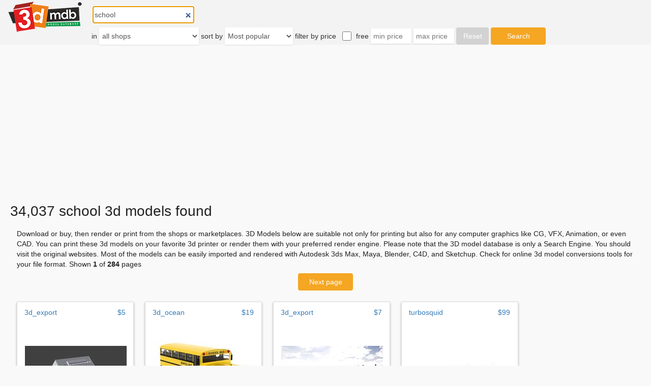

--- FILE ---
content_type: text/html; charset=utf-8
request_url: https://3dmdb.com/en/3d-models/school/
body_size: 10383
content:
<!DOCTYPE html>

<html lang="en">
<head>
  <link rel="dns-prefetch" href="//fonts.googleapis.com">
  <link rel="dns-prefetch" href="//fonts.gstatic.com">
  <link rel="dns-prefetch" href="//mc.yandex.ru">
  <link rel="dns-prefetch" href="//www.google-analytics.com">
  <link rel="dns-prefetch" href="//www.clarity.ms">
  <link rel="dns-prefetch" href="//pagead2.googlesyndication.com">
  <link rel="dns-prefetch" href="//partner.googleadservices.com">
  <link rel="dns-prefetch" href="//googleads.g.doubleclick.net">
  <link rel="dns-prefetch" href="//adservice.google.com">
  <link rel="dns-prefetch" href="//www.googletagservices.com">
  <link rel="dns-prefetch" href="//tpc.googlesyndication.com">
  <link rel="preconnect" href="//fonts.googleapis.com" crossorigin>
  <link rel="preconnect" href="//fonts.gstatic.com" crossorigin>
  <link rel="preconnect" href="//mc.yandex.ru" crossorigin>
  <link rel="preconnect" href="//www.google-analytics.com" crossorigin>
  <link rel="preconnect" href="//www.clarity.ms" crossorigin>
  <link rel="preconnect" href="//pagead2.googlesyndication.com" crossorigin>
  <link rel="preconnect" href="//partner.googleadservices.com" crossorigin>
  <link rel="preconnect" href="//googleads.g.doubleclick.net" crossorigin>
  <link rel="preconnect" href="//adservice.google.com" crossorigin>
  <link rel="preconnect" href="//www.googletagservices.com" crossorigin>
  <link rel="preconnect" href="//tpc.googlesyndication.com" crossorigin>
  <script>
    (function(i,s,o,g,r,a,m){i['GoogleAnalyticsObject']=r;i[r]=i[r]||function(){
    (i[r].q=i[r].q||[]).push(arguments)},i[r].l=1*new Date();a=s.createElement(o),
    m=s.getElementsByTagName(o)[0];a.async=1;a.src=g;m.parentNode.insertBefore(a,m)
    })(window,document,'script','https://www.google-analytics.com/analytics.js','ga');
    ga('create', 'UA-28265911-3', 'auto');
    ga('send', 'pageview');
  </script>
  <script>
      (function(c,l,a,r,i,t,y){
          c[a]=c[a]||function(){(c[a].q=c[a].q||[]).push(arguments)};
          t=l.createElement(r);t.async=1;t.src="https://www.clarity.ms/tag/"+i;
          y=l.getElementsByTagName(r)[0];y.parentNode.insertBefore(t,y);
      })(window, document, "clarity", "script", "4yv0plqb6u");
  </script>
  <script type="text/javascript" >
      (function (d, w, c) {
          (w[c] = w[c] || []).push(function() {
              try {
                  w.yaCounter71175970 = new Ya.Metrika({
                      id:71175970,
                      clickmap:false,
                      trackLinks:true,
                      accurateTrackBounce:true
                  });
              } catch(e) { }
          });

          var n = d.getElementsByTagName("script")[0],
              s = d.createElement("script"),
              f = function () { n.parentNode.insertBefore(s, n); };
          s.type = "text/javascript";
          s.async = true;
          s.src = "https://mc.yandex.ru/metrika/watch.js";

          if (w.opera == "[object Opera]") {
              d.addEventListener("DOMContentLoaded", f, false);
          } else { f(); }
      })(document, window, "yandex_metrika_callbacks");
  </script>
  <noscript><div><img src="https://mc.yandex.ru/watch/71175970" style="position:absolute; left:-9999px;" alt="" /></div></noscript>
  <title>School 3d models</title>
  <meta charset="utf-8">
  <meta http-equiv="X-UA-Compatible" content="IE=edge">
  

  <meta name="description"
        content="34037 School 3d models are waiting for you.">


  <meta name="viewport" content="width=device-width, initial-scale=1">
  <meta name="referrer" content="unsafe-url">
  <link rel="canonical" href="https://3dmdb.com/en/3d-models/school/"/>
  <link rel="icon" type="image/png" href="/static/img/favicon.png"/>
  <style type="text/css">*{-webkit-box-sizing:border-box;-moz-box-sizing:border-box;box-sizing:border-box}.h1,.h2,.h3,h1,h2,h3{font-family:inherit;font-weight:500;line-height:1.1;color:inherit}a{color:#337ab7;text-decoration:none}a:hover{text-decoration:none}p{margin:0 0 10px}img{vertical-align:middle;border:0}button,html input[type=button],input[type=reset],input[type=submit]{-webkit-appearance:button;cursor:pointer}button,input,select,textarea{font-family:inherit;font-size:inherit;line-height:inherit}html{height:100%}body{min-height:100%;font-family:sans-serif;font-size:14px;display:flex;flex-direction:column;justify-content:space-between;align-items:center;line-height:1.42857143;color:#333;margin:0;background-color:#f9f9f9}.spacer{flex-grow:1}.footer{width:100%;background-color:#f9f9f9;margin-top:17px}.footer .footer-content{height:75px;display:flex;justify-content:space-between;align-items:center;font-size:14px}.footer .footer-content div{margin-left:25px;margin-right:25px}.footer .footer-content .footer-links{display:flex;align-items:center}@media screen and (max-width:390px){.footer .footer-content div{margin-left:5px;margin-right:5px}}@media screen and (max-width:740px){.desktop_only{display:none}}@media screen and (min-width:740px){.mobile_only{display:none}}.crop_mobile img{width:100%}.header{width:100%;background-color:#f3f3f3}.header img{width:160px;height:65px;margin-left:8px}.header a{float:left;width:160px;margin-right:20px}#input_autocomplete{display:inline-block}.input_group{margin-top:10px;display:inline-block}#id_reset_filters{width:64px;height:34px;border-radius:4px;background-color:#d2d2d2;color:#ffffff;border:0}#id_max_price,#id_min_price{padding:5px;width:80px;border-radius:0;border:0;background-color:#ffffff;box-shadow:0 1px 2px 0 rgba(0,0,0,0.12)}#id_max_price:disabled,#id_min_price:disabled{display:none}#id_free{vertical-align:middle;width:18px;height:18px;margin-top:0;margin-left:8px;margin-right:5px}#id_submit_search_form{width:108px;height:34px;background-color:#f5a623;color:#ffffff;border:0;border-radius:4px}#id_sort_order,#id_shops_name{border-radius:0;border:0;background-color:#ffffff;box-shadow:0 1px 2px 0 rgba(0,0,0,0.12)}.form-control{height:34px;padding:2px 2px;font-size:14px;line-height:1.42857143;color:#555;background-image:none;transition:border-color ease-in-out .15s,box-shadow ease-in-out .15s}#filter_string{width:200px;display:inline-block;-webkit-appearance:none;border-radius:0}#first_line,#second_line{display:inline-block}#second_line select,#second_line input,#second_line label{font-size:14px}ul.autocomplete{position:absolute;background:white;border:1px solid;padding:5px;list-style-type:none;font-size:15px;z-index:10000}ul.autocomplete li{padding:2px;z-index:10000}ul.autocomplete li.selected{background:#2aabd2}[v-cloak]{display:none}input.error{border:1px solid red!important}.content{color:#212121;width:100%}#result #info h1{margin-left:20px;margin-top:13px}#result .body{margin-left:33px;margin-right:20px}.paginator{margin-top:8px;display:flex;justify-content:center}.paginator div{display:flex}#bottom_paginator{margin-top:1px;margin-bottom:21px}.paginator div div{width:108px;height:34px;font-size:14px;border-radius:4px;margin-left:11px;margin-right:11px;justify-content:center;align-items:center;background-color:#f5a623}.paginator div div a{display:flex;justify-content:center;align-items:center;width:100%;height:100%}.paginator div div a,.paginator div div a:visited{color:#ffffff}#models-list{width:100%;margin-top:22px;padding-left:22px;display:flex;flex-wrap:wrap;list-style-type:none}#models-list .model{display:flex;flex-direction:column;justify-content:flex-start;width:230px;height:358px;margin-left:11px;margin-right:11px;margin-bottom:21px}#models-list .search-banner{background-color:#ffefb1;box-shadow:0 2px 4px 0 rgba(0,0,0,0.35);align-items:center}#models-list .search-banner a img{max-width:200px;max-height:278px;margin-top:17px}#models-list .search-banner .adv-text{margin-top:11px;color:#585858}.desktop-inline{display:inline}.mobile-inline{display:none}@media screen and (max-width:740px){.desktop-inline{display:none}.mobile-inline{display:inline}#info h1{margin-left:10px;margin-right:10px}}#paypal{margin-left:11px;margin-right:10px;opacity:20%}#paypal input[type=image]{width:100%}ins.adsbygoogle{min-width:484px;max-height:358px;margin-left:11px;margin-right:11px}@media screen and (max-width:390px){ins.adsbygoogle{min-width:300px;max-width:390px}}.model{border-radius:1px;background-color:#ffffff;box-shadow:0 2px 4px 0 rgba(0,0,0,0.27);border:solid 1px #ddd}.model h3{font-size:14px;line-height:1.5;margin:0;color:#4c9dee}.model a{color:black}.model .hl{display:flex;justify-content:space-between;margin:10px 15px 12px 14px;font-size:14px}.model .ib{display:flex;align-items:center;width:200px;height:200px;min-height:200px;margin-left:15px;margin-right:15px}.model .ib img{max-width:200px;max-height:200px}.model .tb{display:flex;flex-direction:column;margin-left:15px;margin-right:15px;margin-top:9px;line-height:1.5;overflow:hidden}.model .tb .ultra_long{font-size:12px}.model .tb .m{font-size:10px;color:#444;line-height:1.3;margin-top:5px}</style>
  
    
      <script src="/static/js/lazysizes.min.js" async=""></script>
  
    
    <script async src="https://pagead2.googlesyndication.com/pagead/js/adsbygoogle.js"></script>



</head>
<body>


     
    


  <div class="header">
    <a href="/"><img src="/static/img/3dmdb_logo.png" alt="3dmdb logo"></a>
    
<form id="filter_form" autocomplete="off" @change="onSubmit" @submit="onSubmit">
  <div id="first_line">
    <div class="input_group">
      <autocomplete-input
          id="filter_string" name="q" type="search"
          class="form-control"
          placeholder="Enter search string"
          autofocus
          v-model="searchString"
          v-init:search-string="'school'">
      </autocomplete-input>
    </div>
  </div>
  <div id="second_line">
    <div class="input_group">
      <label>in</label>
      <select id="id_shops_name" class="form-control" name="slug" v-model.lazy="site">
    <option value="">all shops</option>
    
        <option value="3dbaza"
                >
            3dbaza
        </option>
    
        <option value="3dcadbrowser"
                >
            3dCadBrowser
        </option>
    
        <option value="3ddd"
                >
            3ddd
        </option>
    
        <option value="3d_export"
                >
            3dExport
        </option>
    
        <option value="3dfindit"
                >
            3Dfind.it
        </option>
    
        <option value="3dlancer"
                >
            3dlancer
        </option>
    
        <option value="3d_ocean"
                >
            3dOcean
        </option>
    
        <option value="3d_sky"
                >
            3dsky
        </option>
    
        <option value="3dwarehouse"
                >
            3DWarehouse
        </option>
    
        <option value="animium"
                >
            Animium
        </option>
    
        <option value="archibase_planet"
                >
            Archibase Planet
        </option>
    
        <option value="archive3d"
                >
            Archive3D
        </option>
    
        <option value="artstation"
                >
            Artstation
        </option>
    
        <option value="blendermarket"
                >
            blendermarket
        </option>
    
        <option value="blendswap"
                >
            Blend Swap
        </option>
    
        <option value="cgduck_store"
                >
            cgduck store
        </option>
    
        <option value="cgport"
                >
            CGPort
        </option>
    
        <option value="cgriver"
                >
            CGRiver
        </option>
    
        <option value="cg_studio"
                >
            CGstudio
        </option>
    
        <option value="cg_trader"
                >
            CG Trader
        </option>
    
        <option value="clara_io"
                >
            Clara.io
        </option>
    
        <option value="creative_market"
                >
            CreativeMarket
        </option>
    
        <option value="cults"
                >
            Cults
        </option>
    
        <option value="design_connected"
                >
            DesignConnected
        </option>
    
        <option value="digiprops"
                >
            Digiprops
        </option>
    
        <option value="evermotion"
                >
            Evermotion
        </option>
    
        <option value="flat_pyramid"
                >
            FlatPyramid
        </option>
    
        <option value="free3d"
                >
            Free3D
        </option>
    
        <option value="gambody"
                >
            gambody
        </option>
    
        <option value="humster3d"
                >
            humster3d
        </option>
    
        <option value="open3dmodel"
                >
            open3dmodel
        </option>
    
        <option value="renderosity"
                >
            Renderosity
        </option>
    
        <option value="sketchfab"
                >
            Sketchfab
        </option>
    
        <option value="tf3dm"
                >
            TF3DM
        </option>
    
        <option value="thingiverse"
                >
            Thingiverse
        </option>
    
        <option value="turbosquid"
                >
            TurboSquid
        </option>
    
        <option value="unity_asset_store"
                >
            Unity Asset Store
        </option>
    
        <option value="unrealengine"
                >
            Unreal Engine Marketplace
        </option>
    
        <option value="virtual_land"
                >
            VirtualLand
        </option>
    
        <option value="vizpark"
                >
            VIZPARK
        </option>
    
</select>

    </div>
    <div class="input_group">
      <label for="id_sort_order">sort by</label>
      <select id="id_sort_order" class="form-control" name="sort_order"
        v-model.lazy="sort_order">
    <option value="" selected>Most popular</option>
    <option value="aprice"
            >Ascending price</option>
    <option value="dprice"
            >Descending price</option>
    <option value="arel"
            >Most relevant</option>
    <option value="drel"
            >Most irrelevant</option>
    <option value="aupdate"
            >Latest updated</option>
    <option value="dupdate"
            >Oldest updated</option>
</select>

    </div>
    <div class="input_group">
      <label>filter by price</label>
      <input type="checkbox"
             name="free" id="id_free" v-model="free"
             >
      <label for="id_free" id="free_model_only">free</label>
      <input class="input-sm" name="min_price" id="id_min_price"
             placeholder="min price" size="10" v-model="minPrice"
             :disabled="free" :class="{error : min_price_error}"
             v-init:min-price="''">
      <input class="input-sm" name="max_price" id="id_max_price"
             placeholder="max price" size="10" v-model="maxPrice"
             :disabled="free" :class="{error : max_price_error}"
             v-init:max-price="''">
      <input type="button"
             id="id_reset_filters"
             value="Reset"
             @click="reset">
      <input type="submit" id="id_submit_search_form" ref="submitButton"
             value="Search">
    </div>
  </div>
</form>

  </div>
  <div class="content">
  <div id="result">
    
    <div id="info" class="info">
      <h1>34,037 school 3d models found</h1>
    </div>
    <div class="body">
      Download or buy, then render or print from the shops or marketplaces.
      3D Models below are suitable not only for printing but also for any
      computer graphics like CG, VFX, Animation, or even CAD. You can print these 3d models on
      your favorite 3d printer or render them with your preferred render engine.
      Please note that the 3D model database is only a Search Engine. You should
      visit the original websites. Most of the models can be easily imported and rendered
      with Autodesk 3ds Max, Maya, Blender, C4D, and Sketchup. Check for online
      3d model conversions tools for your file format.
      
        Shown <strong>1</strong> of
        <strong>284</strong> pages
      
    </div>
    
      <div class="paginator">
        
<div>
  
  
    <div><a href="?q=school&amp;page=2">Next page</a></div>
  
</div>

      </div>
    
  </div>
  <div id="models-list">
    
    
      
    
    
      
        
        
<a class="model" href="/en/3d-model/school/11426878/?q=school">
  <div class="hl">3d_export<div>$5</div></div>
  <div class="ib">
    <img class="lazyload" data-src="/t/11426878.jpg" alt="school">
  </div>
  <div class="tb">
    
      <h3 class="short">school</h3>
    
    <div class="m">...school
3dexport

school
</div>
  </div>
</a>
      
    
      
        
        
<a class="model" href="/en/3d-model/school-bus/924539/?q=school">
  <div class="hl">3d_ocean<div>$19</div></div>
  <div class="ib">
    <img class="lazyload" data-src="/t/924539.jpg" alt="school bus">
  </div>
  <div class="tb">
    
      <h3 class="short">school bus</h3>
    
    <div class="m">...school bus
3docean
bus school school bus students vehicle
school bus
</div>
  </div>
</a>
      
    
      
        
        
<a class="model" href="/en/3d-model/school/11423384/?q=school">
  <div class="hl">3d_export<div>$7</div></div>
  <div class="ib">
    <img class="lazyload" data-src="/t/11423384.jpg" alt="school">
  </div>
  <div class="tb">
    
      <h3 class="short">school</h3>
    
    <div class="m">...n twinmotion 2019. this 3d model includes: floor plans of school on revit file and contains other formats: .fbx, .rvt, .tm files.
</div>
  </div>
</a>
      
    
      
        
        
<a class="model" href="/en/3d-model/school/13241446/?q=school">
  <div class="hl">turbosquid<div>$99</div></div>
  <div class="ib">
    <img class="lazyload" data-src="/t/13241446.jpg" alt="School">
  </div>
  <div class="tb">
    
      <h3 class="short">School</h3>
    
    <div class="m">...
turbosquid

royalty free 3d model school for download as max on turbosquid: 3d models for games, architecture, videos. (1332866)
</div>
  </div>
</a>
      
    
      
        
        
<a class="model" href="/en/3d-model/school/13520298/?q=school">
  <div class="hl">turbosquid<div>$79</div></div>
  <div class="ib">
    <img class="lazyload" data-src="/t/13520298.jpg" alt="School">
  </div>
  <div class="tb">
    
      <h3 class="short">School</h3>
    
    <div class="m">...
turbosquid

royalty free 3d model school for download as max on turbosquid: 3d models for games, architecture, videos. (1244659)
</div>
  </div>
</a>
      
    
      
        
        
<a class="model" href="/en/3d-model/school/13394062/?q=school">
  <div class="hl">turbosquid<div>$29</div></div>
  <div class="ib">
    <img class="lazyload" data-src="/t/13394062.jpg" alt="School">
  </div>
  <div class="tb">
    
      <h3 class="short">School</h3>
    
    <div class="m">...
turbosquid

royalty free 3d model school for download as max on turbosquid: 3d models for games, architecture, videos. (1556196)
</div>
  </div>
</a>
      
    
      
        
        
<a class="model" href="/en/3d-model/school/13339989/?q=school">
  <div class="hl">turbosquid<div>$3</div></div>
  <div class="ib">
    <img class="lazyload" data-src="/t/13339989.jpg" alt="school">
  </div>
  <div class="tb">
    
      <h3 class="short">school</h3>
    
    <div class="m">...alty free 3d model school for download as obj, fbx, and blend on turbosquid: 3d models for games, architecture, videos. (1345052)
</div>
  </div>
</a>
      
    
      
        
        
<a class="model" href="/en/3d-model/school/13492804/?q=school">
  <div class="hl">turbosquid<div>$129</div></div>
  <div class="ib">
    <img class="lazyload" data-src="/t/13492804.jpg" alt="School">
  </div>
  <div class="tb">
    
      <h3 class="short">School</h3>
    
    <div class="m">... available on turbo squid, the world&#39;s leading provider of digital 3d models for visualization, films, television, and games.
</div>
  </div>
</a>
      
    
      
        
        
<a class="model" href="/en/3d-model/school/13312409/?q=school">
  <div class="hl">turbosquid<div>$100</div></div>
  <div class="ib">
    <img class="lazyload" data-src="/t/13312409.jpg" alt="School">
  </div>
  <div class="tb">
    
      <h3 class="short">School</h3>
    
    <div class="m">... available on turbo squid, the world&#39;s leading provider of digital 3d models for visualization, films, television, and games.
</div>
  </div>
</a>
      
    
      
        
        
<a class="model" href="/en/3d-model/school/13259626/?q=school">
  <div class="hl">turbosquid<div>$10</div></div>
  <div class="ib">
    <img class="lazyload" data-src="/t/13259626.jpg" alt="school">
  </div>
  <div class="tb">
    
      <h3 class="short">school</h3>
    
    <div class="m">... available on turbo squid, the world&#39;s leading provider of digital 3d models for visualization, films, television, and games.
</div>
  </div>
</a>
      
    
      
        
        
<a class="model" href="/en/3d-model/school/13297478/?q=school">
  <div class="hl">turbosquid<div>$7</div></div>
  <div class="ib">
    <img class="lazyload" data-src="/t/13297478.jpg" alt="School">
  </div>
  <div class="tb">
    
      <h3 class="short">School</h3>
    
    <div class="m">... available on turbo squid, the world&#39;s leading provider of digital 3d models for visualization, films, television, and games.
</div>
  </div>
</a>
      
    
      
        
        
<a class="model" href="/en/3d-model/school/13302364/?q=school">
  <div class="hl">turbosquid<div>$5</div></div>
  <div class="ib">
    <img class="lazyload" data-src="/t/13302364.jpg" alt="School">
  </div>
  <div class="tb">
    
      <h3 class="short">School</h3>
    
    <div class="m">...e 3d model school for download as 3ds, obj, c4d, fbx, and stl on turbosquid: 3d models for games, architecture, videos. (1360919)
</div>
  </div>
</a>
      
    
      
        
        
<a class="model" href="/en/3d-model/school/13270484/?q=school">
  <div class="hl">turbosquid<div>$5</div></div>
  <div class="ib">
    <img class="lazyload" data-src="/t/13270484.jpg" alt="School">
  </div>
  <div class="tb">
    
      <h3 class="short">School</h3>
    
    <div class="m">... available on turbo squid, the world&#39;s leading provider of digital 3d models for visualization, films, television, and games.
</div>
  </div>
</a>
      
    
      
        
        
<a class="model" href="/en/3d-model/school/13259393/?q=school">
  <div class="hl">turbosquid<div>free</div></div>
  <div class="ib">
    <img class="lazyload" data-src="/t/13259393.jpg" alt="school">
  </div>
  <div class="tb">
    
      <h3 class="short">school</h3>
    
    <div class="m">... available on turbo squid, the world&#39;s leading provider of digital 3d models for visualization, films, television, and games.
</div>
  </div>
</a>
      
    
      
        
        
<a class="model" href="/en/3d-model/school-desk/571173/?q=school">
  <div class="hl">3d_ocean<div>$5</div></div>
  <div class="ib">
    <img class="lazyload" data-src="/t/571173.jpg" alt="School desk">
  </div>
  <div class="tb">
    
      <h3 class="short">School desk</h3>
    
    <div class="m">...school desk
3docean
college desk furniture school student table teacher test wood
a school desk build to specs in high detail.
</div>
  </div>
</a>
      
    
      
        
        
<a class="model" href="/en/3d-model/school/11706555/?q=school">
  <div class="hl">3d_export<div>$65</div></div>
  <div class="ib">
    <img class="lazyload" data-src="/t/11706555.jpg" alt="school">
  </div>
  <div class="tb">
    
      <h3 class="short">school</h3>
    
    <div class="m">...school
3dexport

simple rendering of the scene file
</div>
  </div>
</a>
      
    
      
        
        
<a class="model" href="/en/3d-model/school/11401838/?q=school">
  <div class="hl">3d_export<div>$65</div></div>
  <div class="ib">
    <img class="lazyload" data-src="/t/11401838.jpg" alt="school">
  </div>
  <div class="tb">
    
      <h3 class="short">school</h3>
    
    <div class="m">...school
3dexport

simple rendering of the scene file
</div>
  </div>
</a>
      
    
      
        
        
<a class="model" href="/en/3d-model/school/11402350/?q=school">
  <div class="hl">3d_export<div>$65</div></div>
  <div class="ib">
    <img class="lazyload" data-src="/t/11402350.jpg" alt="school">
  </div>
  <div class="tb">
    
      <h3 class="short">school</h3>
    
    <div class="m">...school
3dexport

simple rendering of the scene file
</div>
  </div>
</a>
      
    
      
        
        
<a class="model" href="/en/3d-model/school/11418269/?q=school">
  <div class="hl">3d_export<div>$65</div></div>
  <div class="ib">
    <img class="lazyload" data-src="/t/11418269.jpg" alt="school">
  </div>
  <div class="tb">
    
      <h3 class="short">school</h3>
    
    <div class="m">...school
3dexport

simple rendering of the scene file
</div>
  </div>
</a>
      
    
      
        
        
<a class="model" href="/en/3d-model/school-table/11494255/?q=school">
  <div class="hl">3d_export<div>$6</div></div>
  <div class="ib">
    <img class="lazyload" data-src="/t/11494255.jpg" alt="school table">
  </div>
  <div class="tb">
    
      <h3 class="short">school table</h3>
    
    <div class="m">...school table
3dexport

school table&lt;br&gt;modeled in blender 2.81
</div>
  </div>
</a>
      
    
      
        
        
<a class="model" href="/en/3d-model/old-school-board/572788/?q=school">
  <div class="hl">3d_ocean<div>$7</div></div>
  <div class="ib">
    <img class="lazyload" data-src="/t/572788.jpg" alt="Old School Board">
  </div>
  <div class="tb">
    
      <h3 class="short">Old School Board</h3>
    
    <div class="m">... school board
3docean
board chalk education school school board screen
old school board, with chalk and cloth. textures included.
</div>
  </div>
</a>
      
    
      
        
        
<a class="model" href="/en/3d-model/school-bus-cartoon/570279/?q=school">
  <div class="hl">3d_ocean<div>$10</div></div>
  <div class="ib">
    <img class="lazyload" data-src="/t/570279.jpg" alt="School Bus Cartoon">
  </div>
  <div class="tb">
    
      <h3 class="short">School Bus Cartoon</h3>
    
    <div class="m">...school bus cartoon
3docean
bus car cartoon school yelow
school bus cartoon model
</div>
  </div>
</a>
      
    
      
        
        
<a class="model" href="/en/3d-model/school-boy/584750/?q=school">
  <div class="hl">3d_ocean<div>$15</div></div>
  <div class="ib">
    <img class="lazyload" data-src="/t/584750.jpg" alt="School Boy">
  </div>
  <div class="tb">
    
      <h3 class="short">School Boy</h3>
    
    <div class="m">... teenage uniform
a low poly 3d model of a school boy. • number of polygons – 6330 • unwrapped • diffuse map size: 2048px x 2048px
</div>
  </div>
</a>
      
    
      
        
        
<a class="model" href="/en/3d-model/deserted-school/861029/?q=school">
  <div class="hl">3d_ocean<div>$9</div></div>
  <div class="ib">
    <img class="lazyload" data-src="/t/861029.jpg" alt="Deserted School">
  </div>
  <div class="tb">
    
      <h3 class="short">Deserted School</h3>
    
    <div class="m">...the soviet union classic school building. 2-storeyed walk-through building with the stairs, fire-escapes three textures 1024×1024
</div>
  </div>
</a>
      
    
      
        
        
<a class="model" href="/en/3d-model/school-3d-model/1064609/?q=school">
  <div class="hl">archive3d<div>free</div></div>
  <div class="ib">
    <img class="lazyload" data-src="/t/1064609.jpg" alt="School 3D Model">
  </div>
  <div class="tb">
    
      <h3 class="short">School 3D Model</h3>
    
    <div class="m">...truction school building
 school n121109 - 3d model (*.gsm+*.3ds) for exterior 3d visualization.
                                
</div>
  </div>
</a>
      
    
      
        
        
<a class="model" href="/en/3d-model/school-3d-model/123461/?q=school">
  <div class="hl">3d_export<div>$5</div></div>
  <div class="ib">
    <img class="lazyload" data-src="/t/123461.jpg" alt="School 3D Model">
  </div>
  <div class="tb">
    
      <h3 class="short">School 3D Model</h3>
    
    <div class="m">...school 3d model
3dexport
school modern scenes design architecture models visualization
school 3d model ovich 78731 3dexport
</div>
  </div>
</a>
      
    
      
        
        
<a class="model" href="/en/3d-model/school-chair/13280816/?q=school">
  <div class="hl">turbosquid<div>$1</div></div>
  <div class="ib">
    <img class="lazyload" data-src="/t/13280816.jpg" alt="School Chair">
  </div>
  <div class="tb">
    
      <h3 class="short">School Chair</h3>
    
    <div class="m">...ir
turbosquid

free 3d model school chair for download as max on turbosquid: 3d models for games, architecture, videos. (1303157)
</div>
  </div>
</a>
      
    
      
        
        
<a class="model" href="/en/3d-model/big-school/13281483/?q=school">
  <div class="hl">turbosquid<div>$300</div></div>
  <div class="ib">
    <img class="lazyload" data-src="/t/13281483.jpg" alt="Big School">
  </div>
  <div class="tb">
    
      <h3 class="short">Big School</h3>
    
    <div class="m">...bosquid

royalty free 3d model big school for download as skp on turbosquid: 3d models for games, architecture, videos. (1272682)
</div>
  </div>
</a>
      
    
      
        
        
<a class="model" href="/en/3d-model/school-bus/13260906/?q=school">
  <div class="hl">turbosquid<div>$200</div></div>
  <div class="ib">
    <img class="lazyload" data-src="/t/13260906.jpg" alt="School Bus">
  </div>
  <div class="tb">
    
      <h3 class="short">School Bus</h3>
    
    <div class="m">...rbosquid

royalty free 3d model school bus for download as obj on turbosquid: 3d models for games, architecture, videos. (551773)
</div>
  </div>
</a>
      
    
      
        
            
    <ins class="adsbygoogle"
         style="display:block"
         data-ad-format="fluid"
         data-ad-layout-key="-6t+ed+2i-1n-4w"
         data-ad-client="ca-pub-9054844952207351"
         data-ad-slot="3262836741">
    </ins>
    <script>(adsbygoogle = window.adsbygoogle || []).push({});</script>


        
        
<a class="model" href="/en/3d-model/buildingschool/13245434/?q=school">
  <div class="hl">turbosquid<div>$80</div></div>
  <div class="ib">
    <img class="lazyload" data-src="/t/13245434.jpg" alt="Building/School">
  </div>
  <div class="tb">
    
      <h3 class="short">Building/School</h3>
    
    <div class="m">...uid

royalty free 3d model bilding/school for download as obj on turbosquid: 3d models for games, architecture, videos. (1416045)
</div>
  </div>
</a>
      
    
      
        
        
<a class="model" href="/en/3d-model/school-boy/13283945/?q=school">
  <div class="hl">turbosquid<div>$30</div></div>
  <div class="ib">
    <img class="lazyload" data-src="/t/13283945.jpg" alt="school boy">
  </div>
  <div class="tb">
    
      <h3 class="short">school boy</h3>
    
    <div class="m">...squid

royalty free 3d model school boy for download as blend on turbosquid: 3d models for games, architecture, videos. (1579276)
</div>
  </div>
</a>
      
    
      
        
        
<a class="model" href="/en/3d-model/dental-school/13392377/?q=school">
  <div class="hl">turbosquid<div>$30</div></div>
  <div class="ib">
    <img class="lazyload" data-src="/t/13392377.jpg" alt="Dental school">
  </div>
  <div class="tb">
    
      <h3 class="short">Dental school</h3>
    
    <div class="m">...quid

royalty free 3d model dental school for download as max on turbosquid: 3d models for games, architecture, videos. (1598635)
</div>
  </div>
</a>
      
    
      
        
        
<a class="model" href="/en/3d-model/school-desk/13486136/?q=school">
  <div class="hl">turbosquid<div>$30</div></div>
  <div class="ib">
    <img class="lazyload" data-src="/t/13486136.jpg" alt="School Desk">
  </div>
  <div class="tb">
    
      <h3 class="short">School Desk</h3>
    
    <div class="m">...osquid

royalty free 3d model school desk for download as fbx on turbosquid: 3d models for games, architecture, videos. (1439310)
</div>
  </div>
</a>
      
    
      
        
        
<a class="model" href="/en/3d-model/school-desk/13330300/?q=school">
  <div class="hl">turbosquid<div>$20</div></div>
  <div class="ib">
    <img class="lazyload" data-src="/t/13330300.jpg" alt="school desk">
  </div>
  <div class="tb">
    
      <h3 class="short">school desk</h3>
    
    <div class="m">...quid

royalty free 3d model school desk for download as blend on turbosquid: 3d models for games, architecture, videos. (1472846)
</div>
  </div>
</a>
      
    
      
        
        
<a class="model" href="/en/3d-model/music-school/13288647/?q=school">
  <div class="hl">turbosquid<div>$9</div></div>
  <div class="ib">
    <img class="lazyload" data-src="/t/13288647.jpg" alt="Music School">
  </div>
  <div class="tb">
    
      <h3 class="short">Music School</h3>
    
    <div class="m">...squid

royalty free 3d model music school for download as max on turbosquid: 3d models for games, architecture, videos. (1307730)
</div>
  </div>
</a>
      
    
      
        
        
<a class="model" href="/en/3d-model/school-chiar/13336631/?q=school">
  <div class="hl">turbosquid<div>$8</div></div>
  <div class="ib">
    <img class="lazyload" data-src="/t/13336631.jpg" alt="School Chiar">
  </div>
  <div class="tb">
    
      <h3 class="short">School Chiar</h3>
    
    <div class="m">...squid

royalty free 3d model school chiar for download as c4d on turbosquid: 3d models for games, architecture, videos. (1359513)
</div>
  </div>
</a>
      
    
      
        
        
<a class="model" href="/en/3d-model/school-chair/13286335/?q=school">
  <div class="hl">turbosquid<div>$5</div></div>
  <div class="ib">
    <img class="lazyload" data-src="/t/13286335.jpg" alt="School Chair">
  </div>
  <div class="tb">
    
      <h3 class="short">School Chair</h3>
    
    <div class="m">...squid

royalty free 3d model school chair for download as dwg on turbosquid: 3d models for games, architecture, videos. (1668383)
</div>
  </div>
</a>
      
    
      
        
        
<a class="model" href="/en/3d-model/school-chair/13282376/?q=school">
  <div class="hl">turbosquid<div>$1</div></div>
  <div class="ib">
    <img class="lazyload" data-src="/t/13282376.jpg" alt="School Chair">
  </div>
  <div class="tb">
    
      <h3 class="short">School Chair</h3>
    
    <div class="m">...squid

royalty free 3d model school chair for download as fbx on turbosquid: 3d models for games, architecture, videos. (1461933)
</div>
  </div>
</a>
      
    
      
        
        
<a class="model" href="/en/3d-model/school-building/13266111/?q=school">
  <div class="hl">turbosquid<div>$1</div></div>
  <div class="ib">
    <img class="lazyload" data-src="/t/13266111.jpg" alt="School building">
  </div>
  <div class="tb">
    
      <h3 class="short">School building</h3>
    
    <div class="m">...id

royalty free 3d model school building for download as max on turbosquid: 3d models for games, architecture, videos. (1374317)
</div>
  </div>
</a>
      
    
      
        
        
<a class="model" href="/en/3d-model/school-desk/11931102/?q=school">
  <div class="hl">3d_export<div>$5</div></div>
  <div class="ib">
    <img class="lazyload" data-src="/t/11931102.jpg" alt="school desk">
  </div>
  <div class="tb">
    
      <h3 class="short">school desk</h3>
    
    <div class="m">...school desk
3dexport

&amp;nbsp;
</div>
  </div>
</a>
      
    
      
        
        
<a class="model" href="/en/3d-model/architectural-school/13330375/?q=school">
  <div class="hl">turbosquid<div>$80</div></div>
  <div class="ib">
    <img class="lazyload" data-src="/t/13330375.jpg" alt="Architectural School">
  </div>
  <div class="tb">
    
      <h3 class="short">Architectural School</h3>
    
    <div class="m">...ree 3d model architectural school for download as skp and dwg on turbosquid: 3d models for games, architecture, videos. (1550199)
</div>
  </div>
</a>
      
    
      
        
        
<a class="model" href="/en/3d-model/garden-for-schools/11493260/?q=school">
  <div class="hl">3d_export<div>$15</div></div>
  <div class="ib">
    <img class="lazyload" data-src="/t/11493260.jpg" alt="garden for schools">
  </div>
  <div class="tb">
    
      <h3 class="short">garden for schools</h3>
    
    <div class="m">...xport

desing from garden from exterior for schools with vegetation / diseño de jardín para exteriores de escuelas con vegetación
</div>
  </div>
</a>
      
    
      
        
        
<a class="model" href="/en/3d-model/school-desk/13342669/?q=school">
  <div class="hl">turbosquid<div>$2</div></div>
  <div class="ib">
    <img class="lazyload" data-src="/t/13342669.jpg" alt="School Desk">
  </div>
  <div class="tb">
    
      <h3 class="short">School Desk</h3>
    
    <div class="m">...yalty free 3d model school desk for download as blend and fbx on turbosquid: 3d models for games, architecture, videos. (1561606)
</div>
  </div>
</a>
      
    
      
        
        
<a class="model" href="/en/3d-model/school-bus/13489899/?q=school">
  <div class="hl">turbosquid<div>$128</div></div>
  <div class="ib">
    <img class="lazyload" data-src="/t/13489899.jpg" alt="school bus">
  </div>
  <div class="tb">
    
      <h3 class="short">school bus</h3>
    
    <div class="m">...lty free 3d model school bus for download as ma, fbx, and obj on turbosquid: 3d models for games, architecture, videos. (1686876)
</div>
  </div>
</a>
      
    
      
        
        
<a class="model" href="/en/3d-model/school-bus/13450799/?q=school">
  <div class="hl">turbosquid<div>$85</div></div>
  <div class="ib">
    <img class="lazyload" data-src="/t/13450799.jpg" alt="School Bus">
  </div>
  <div class="tb">
    
      <h3 class="short">School Bus</h3>
    
    <div class="m">...lty free 3d model school bus for download as 3ds, obj, and c4d on turbosquid: 3d models for games, architecture, videos. (970311)
</div>
  </div>
</a>
      
    
      
        
        
<a class="model" href="/en/3d-model/school-bus/13490933/?q=school">
  <div class="hl">turbosquid<div>$50</div></div>
  <div class="ib">
    <img class="lazyload" data-src="/t/13490933.jpg" alt="School bus">
  </div>
  <div class="tb">
    
      <h3 class="short">School bus</h3>
    
    <div class="m">... free 3d model school bus for download as sldas, ige, and obj on turbosquid: 3d models for games, architecture, videos. (1633274)
</div>
  </div>
</a>
      
    
      
        
        
<a class="model" href="/en/3d-model/school-lowpoly/13338265/?q=school">
  <div class="hl">turbosquid<div>$25</div></div>
  <div class="ib">
    <img class="lazyload" data-src="/t/13338265.jpg" alt="School lowpoly">
  </div>
  <div class="tb">
    
      <h3 class="short">School lowpoly</h3>
    
    <div class="m">...free 3d model school lowpoly for download as ma, obj, and fbx on turbosquid: 3d models for games, architecture, videos. (1376476)
</div>
  </div>
</a>
      
    
      
        
        
<a class="model" href="/en/3d-model/school-chair/13285990/?q=school">
  <div class="hl">turbosquid<div>$20</div></div>
  <div class="ib">
    <img class="lazyload" data-src="/t/13285990.jpg" alt="School chair">
  </div>
  <div class="tb">
    
      <h3 class="short">School chair</h3>
    
    <div class="m">... free 3d model school chair for download as max, obj, and fbx on turbosquid: 3d models for games, architecture, videos. (1682890)
</div>
  </div>
</a>
      
    
      
        
        
<a class="model" href="/en/3d-model/school-desk/11932321/?q=school">
  <div class="hl">3d_export<div>$5</div></div>
  <div class="ib">
    <img class="lazyload" data-src="/t/11932321.jpg" alt="school desk">
  </div>
  <div class="tb">
    
      <h3 class="short">school desk</h3>
    
    <div class="m">...school desk
3dexport

model of school desk.&lt;br&gt;textures are include&lt;br&gt;formats: .max2014, .max2011, .obj, .dwg, .dxf.
</div>
  </div>
</a>
      
    
      
        
        
<a class="model" href="/en/3d-model/school-table/13286525/?q=school">
  <div class="hl">turbosquid<div>$3</div></div>
  <div class="ib">
    <img class="lazyload" data-src="/t/13286525.jpg" alt="School Table">
  </div>
  <div class="tb">
    
      <h3 class="short">School Table</h3>
    
    <div class="m">...ree 3d model school table for download as blend, obj, and fbx on turbosquid: 3d models for games, architecture, videos. (1659021)
</div>
  </div>
</a>
      
    
      
        
        
<a class="model" href="/en/3d-model/university-school/13344814/?q=school">
  <div class="hl">turbosquid<div>$2</div></div>
  <div class="ib">
    <img class="lazyload" data-src="/t/13344814.jpg" alt="University School">
  </div>
  <div class="tb">
    
      <h3 class="short">University School</h3>
    
    <div class="m">... 3d model university school for download as 3ds, obj, and fbx on turbosquid: 3d models for games, architecture, videos. (1396271)
</div>
  </div>
</a>
      
    
      
        
        
<a class="model" href="/en/3d-model/school-chair/13244007/?q=school">
  <div class="hl">turbosquid<div>$1</div></div>
  <div class="ib">
    <img class="lazyload" data-src="/t/13244007.jpg" alt="School Chair">
  </div>
  <div class="tb">
    
      <h3 class="short">School Chair</h3>
    
    <div class="m">... free 3d model school chair for download as max, max, and obj on turbosquid: 3d models for games, architecture, videos. (1520652)
</div>
  </div>
</a>
      
    
      
        
        
<a class="model" href="/en/3d-model/school-3d-model/121381/?q=school">
  <div class="hl">3d_export<div>$10</div></div>
  <div class="ib">
    <img class="lazyload" data-src="/t/121381.jpg" alt="School 3D Model">
  </div>
  <div class="tb">
    
      <h3 class="short">School 3D Model</h3>
    
    <div class="m">...
3dexport
school elementary nikola tesla middle education building old classroom roof tiles
school 3d model buncic 51039 3dexport
</div>
  </div>
</a>
      
    
      
        
        
<a class="model" href="/en/3d-model/government-school/13411579/?q=school">
  <div class="hl">turbosquid<div>$99</div></div>
  <div class="ib">
    <img class="lazyload" data-src="/t/13411579.jpg" alt="Government School">
  </div>
  <div class="tb">
    
      <h3 class="short">Government School</h3>
    
    <div class="m">...odel government school for download as 3ds, max, dxf, and obj on turbosquid: 3d models for games, architecture, videos. (1348815)
</div>
  </div>
</a>
      
    
      
        
        
<a class="model" href="/en/3d-model/scary-school/12784785/?q=school">
  <div class="hl">3d_export<div>$39</div></div>
  <div class="ib">
    <img class="lazyload" data-src="/t/12784785.jpg" alt="Scary School">
  </div>
  <div class="tb">
    
      <h3 class="short">Scary School</h3>
    
    <div class="m">...se in various fields. it includes classrooms, toilets, gymnasiums, corridors, dining halls, dormitories, courtyards, etc. exists.
</div>
  </div>
</a>
      
    
      
        
        
<a class="model" href="/en/3d-model/abandoned-school/13323877/?q=school">
  <div class="hl">turbosquid<div>$22</div></div>
  <div class="ib">
    <img class="lazyload" data-src="/t/13323877.jpg" alt="Abandoned School">
  </div>
  <div class="tb">
    
      <h3 class="short">Abandoned School</h3>
    
    <div class="m">...del abandoned school for download as 3ds, obj, fbx, and blend on turbosquid: 3d models for games, architecture, videos. (1259653)
</div>
  </div>
</a>
      
    
      
        
        
<a class="model" href="/en/3d-model/school-chair/13456719/?q=school">
  <div class="hl">turbosquid<div>$15</div></div>
  <div class="ib">
    <img class="lazyload" data-src="/t/13456719.jpg" alt="School Chair">
  </div>
  <div class="tb">
    
      <h3 class="short">School Chair</h3>
    
    <div class="m">... 3d model school chair for download as max, 3ds, fbx, and obj on turbosquid: 3d models for games, architecture, videos. (1657688)
</div>
  </div>
</a>
      
    
      
        
        
<a class="model" href="/en/3d-model/school-bus/13305468/?q=school">
  <div class="hl">turbosquid<div>$11</div></div>
  <div class="ib">
    <img class="lazyload" data-src="/t/13305468.jpg" alt="School Bus">
  </div>
  <div class="tb">
    
      <h3 class="short">School Bus</h3>
    
    <div class="m">...ree 3d model school bus for download as ma, obj, fbx, and stl on turbosquid: 3d models for games, architecture, videos. (1226253)
</div>
  </div>
</a>
      
    
      
        
        
<a class="model" href="/en/3d-model/village-school/13439666/?q=school">
  <div class="hl">turbosquid<div>$7</div></div>
  <div class="ib">
    <img class="lazyload" data-src="/t/13439666.jpg" alt="village school">
  </div>
  <div class="tb">
    
      <h3 class="short">village school</h3>
    
    <div class="m">...d model village school for download as 3ds, max, obj, and fbx on turbosquid: 3d models for games, architecture, videos. (1433433)
</div>
  </div>
</a>
      
    
      
        
            
    <ins class="adsbygoogle"
         style="display:block"
         data-ad-format="fluid"
         data-ad-layout-key="-6t+ed+2i-1n-4w"
         data-ad-client="ca-pub-9054844952207351"
         data-ad-slot="3262836741">
    </ins>
    <script>(adsbygoogle = window.adsbygoogle || []).push({});</script>


        
        
<a class="model" href="/en/3d-model/school-chair/13267746/?q=school">
  <div class="hl">turbosquid<div>$5</div></div>
  <div class="ib">
    <img class="lazyload" data-src="/t/13267746.jpg" alt="School chair">
  </div>
  <div class="tb">
    
      <h3 class="short">School chair</h3>
    
    <div class="m">...d model school chair for download as png, obj, fbx, and blend on turbosquid: 3d models for games, architecture, videos. (1443085)
</div>
  </div>
</a>
      
    
      
        
        
<a class="model" href="/en/3d-model/desk-school/13315488/?q=school">
  <div class="hl">turbosquid<div>$3</div></div>
  <div class="ib">
    <img class="lazyload" data-src="/t/13315488.jpg" alt="Desk School">
  </div>
  <div class="tb">
    
      <h3 class="short">Desk School</h3>
    
    <div class="m">...e 3d model desk school for download as 3ds, max, obj, and fbx on turbosquid: 3d models for games, architecture, videos. (1507803)
</div>
  </div>
</a>
      
    
      
        
        
<a class="model" href="/en/3d-model/school-154/13313983/?q=school">
  <div class="hl">turbosquid<div>$195</div></div>
  <div class="ib">
    <img class="lazyload" data-src="/t/13313983.jpg" alt="School 154">
  </div>
  <div class="tb">
    
      <h3 class="short">School 154</h3>
    
    <div class="m">... available on turbo squid, the world&#39;s leading provider of digital 3d models for visualization, films, television, and games.
</div>
  </div>
</a>
      
    
      
        
        
<a class="model" href="/en/3d-model/ty-school/13314675/?q=school">
  <div class="hl">turbosquid<div>$195</div></div>
  <div class="ib">
    <img class="lazyload" data-src="/t/13314675.jpg" alt="ty school">
  </div>
  <div class="tb">
    
      <h3 class="short">ty school</h3>
    
    <div class="m">... available on turbo squid, the world&#39;s leading provider of digital 3d models for visualization, films, television, and games.
</div>
  </div>
</a>
      
    
      
        
        
<a class="model" href="/en/3d-model/school-151/13313984/?q=school">
  <div class="hl">turbosquid<div>$185</div></div>
  <div class="ib">
    <img class="lazyload" data-src="/t/13313984.jpg" alt="School 151">
  </div>
  <div class="tb">
    
      <h3 class="short">School 151</h3>
    
    <div class="m">... available on turbo squid, the world&#39;s leading provider of digital 3d models for visualization, films, television, and games.
</div>
  </div>
</a>
      
    
      
        
        
<a class="model" href="/en/3d-model/school-girl/13317893/?q=school">
  <div class="hl">turbosquid<div>$150</div></div>
  <div class="ib">
    <img class="lazyload" data-src="/t/13317893.jpg" alt="School girl">
  </div>
  <div class="tb">
    
      <h3 class="short">School girl</h3>
    
    <div class="m">... available on turbo squid, the world&#39;s leading provider of digital 3d models for visualization, films, television, and games.
</div>
  </div>
</a>
      
    
      
        
        
<a class="model" href="/en/3d-model/old-school/13358781/?q=school">
  <div class="hl">turbosquid<div>$120</div></div>
  <div class="ib">
    <img class="lazyload" data-src="/t/13358781.jpg" alt="Old School">
  </div>
  <div class="tb">
    
      <h3 class="short">Old School</h3>
    
    <div class="m">... available on turbo squid, the world&#39;s leading provider of digital 3d models for visualization, films, television, and games.
</div>
  </div>
</a>
      
    
      
        
        
<a class="model" href="/en/3d-model/school-building/13442537/?q=school">
  <div class="hl">turbosquid<div>$99</div></div>
  <div class="ib">
    <img class="lazyload" data-src="/t/13442537.jpg" alt="School Building">
  </div>
  <div class="tb">
    
      <h3 class="short">School Building</h3>
    
    <div class="m">... available on turbo squid, the world&#39;s leading provider of digital 3d models for visualization, films, television, and games.
</div>
  </div>
</a>
      
    
      
        
        
<a class="model" href="/en/3d-model/round-school/13421724/?q=school">
  <div class="hl">turbosquid<div>$90</div></div>
  <div class="ib">
    <img class="lazyload" data-src="/t/13421724.jpg" alt="Round School">
  </div>
  <div class="tb">
    
      <h3 class="short">Round School</h3>
    
    <div class="m">... available on turbo squid, the world&#39;s leading provider of digital 3d models for visualization, films, television, and games.
</div>
  </div>
</a>
      
    
      
        
        
<a class="model" href="/en/3d-model/school-table_01/13454753/?q=school">
  <div class="hl">turbosquid<div>$85</div></div>
  <div class="ib">
    <img class="lazyload" data-src="/t/13454753.jpg" alt="school table_01">
  </div>
  <div class="tb">
    
      <h3 class="short">school table_01</h3>
    
    <div class="m">... available on turbo squid, the world&#39;s leading provider of digital 3d models for visualization, films, television, and games.
</div>
  </div>
</a>
      
    
      
        
        
<a class="model" href="/en/3d-model/school-bench/13313820/?q=school">
  <div class="hl">turbosquid<div>$39</div></div>
  <div class="ib">
    <img class="lazyload" data-src="/t/13313820.jpg" alt="School Bench">
  </div>
  <div class="tb">
    
      <h3 class="short">School Bench</h3>
    
    <div class="m">... available on turbo squid, the world&#39;s leading provider of digital 3d models for visualization, films, television, and games.
</div>
  </div>
</a>
      
    
      
        
        
<a class="model" href="/en/3d-model/school-board/13399926/?q=school">
  <div class="hl">turbosquid<div>$39</div></div>
  <div class="ib">
    <img class="lazyload" data-src="/t/13399926.jpg" alt="School Board">
  </div>
  <div class="tb">
    
      <h3 class="short">School Board</h3>
    
    <div class="m">... available on turbo squid, the world&#39;s leading provider of digital 3d models for visualization, films, television, and games.
</div>
  </div>
</a>
      
    
      
        
        
<a class="model" href="/en/3d-model/school-desk/13341118/?q=school">
  <div class="hl">turbosquid<div>$29</div></div>
  <div class="ib">
    <img class="lazyload" data-src="/t/13341118.jpg" alt="School Desk">
  </div>
  <div class="tb">
    
      <h3 class="short">School Desk</h3>
    
    <div class="m">... available on turbo squid, the world&#39;s leading provider of digital 3d models for visualization, films, television, and games.
</div>
  </div>
</a>
      
    
      
        
        
<a class="model" href="/en/3d-model/school-chair/13485746/?q=school">
  <div class="hl">turbosquid<div>$27</div></div>
  <div class="ib">
    <img class="lazyload" data-src="/t/13485746.jpg" alt="School Chair">
  </div>
  <div class="tb">
    
      <h3 class="short">School Chair</h3>
    
    <div class="m">... available on turbo squid, the world&#39;s leading provider of digital 3d models for visualization, films, television, and games.
</div>
  </div>
</a>
      
    
      
        
        
<a class="model" href="/en/3d-model/school-bus/13351018/?q=school">
  <div class="hl">turbosquid<div>$25</div></div>
  <div class="ib">
    <img class="lazyload" data-src="/t/13351018.jpg" alt="School Bus">
  </div>
  <div class="tb">
    
      <h3 class="short">School Bus</h3>
    
    <div class="m">... available on turbo squid, the world&#39;s leading provider of digital 3d models for visualization, films, television, and games.
</div>
  </div>
</a>
      
    
      
        
        
<a class="model" href="/en/3d-model/school-chairmax/13261529/?q=school">
  <div class="hl">turbosquid<div>$20</div></div>
  <div class="ib">
    <img class="lazyload" data-src="/t/13261529.jpg" alt="school chair.max">
  </div>
  <div class="tb">
    
      <h3 class="short">school chair.max</h3>
    
    <div class="m">... available on turbo squid, the world&#39;s leading provider of digital 3d models for visualization, films, television, and games.
</div>
  </div>
</a>
      
    
      
        
        
<a class="model" href="/en/3d-model/school-desk/13258630/?q=school">
  <div class="hl">turbosquid<div>$20</div></div>
  <div class="ib">
    <img class="lazyload" data-src="/t/13258630.jpg" alt="School Desk">
  </div>
  <div class="tb">
    
      <h3 class="short">School Desk</h3>
    
    <div class="m">... available on turbo squid, the world&#39;s leading provider of digital 3d models for visualization, films, television, and games.
</div>
  </div>
</a>
      
    
      
        
        
<a class="model" href="/en/3d-model/cartoon-school/13393221/?q=school">
  <div class="hl">turbosquid<div>$19</div></div>
  <div class="ib">
    <img class="lazyload" data-src="/t/13393221.jpg" alt="cartoon school">
  </div>
  <div class="tb">
    
      <h3 class="short">cartoon school</h3>
    
    <div class="m">... available on turbo squid, the world&#39;s leading provider of digital 3d models for visualization, films, television, and games.
</div>
  </div>
</a>
      
    
      
        
        
<a class="model" href="/en/3d-model/school-table/13271388/?q=school">
  <div class="hl">turbosquid<div>$15</div></div>
  <div class="ib">
    <img class="lazyload" data-src="/t/13271388.jpg" alt="School Table">
  </div>
  <div class="tb">
    
      <h3 class="short">School Table</h3>
    
    <div class="m">... available on turbo squid, the world&#39;s leading provider of digital 3d models for visualization, films, television, and games.
</div>
  </div>
</a>
      
    
      
        
        
<a class="model" href="/en/3d-model/schools-in-asia/13360611/?q=school">
  <div class="hl">turbosquid<div>$15</div></div>
  <div class="ib">
    <img class="lazyload" data-src="/t/13360611.jpg" alt="Schools in Asia">
  </div>
  <div class="tb">
    
      <h3 class="short">Schools in Asia</h3>
    
    <div class="m">... available on turbo squid, the world&#39;s leading provider of digital 3d models for visualization, films, television, and games.
</div>
  </div>
</a>
      
    
      
        
        
<a class="model" href="/en/3d-model/school-desk/13316932/?q=school">
  <div class="hl">turbosquid<div>$15</div></div>
  <div class="ib">
    <img class="lazyload" data-src="/t/13316932.jpg" alt="School Desk">
  </div>
  <div class="tb">
    
      <h3 class="short">School Desk</h3>
    
    <div class="m">... available on turbo squid, the world&#39;s leading provider of digital 3d models for visualization, films, television, and games.
</div>
  </div>
</a>
      
    
      
        
        
<a class="model" href="/en/3d-model/green-school/13269714/?q=school">
  <div class="hl">turbosquid<div>$12</div></div>
  <div class="ib">
    <img class="lazyload" data-src="/t/13269714.jpg" alt="green school">
  </div>
  <div class="tb">
    
      <h3 class="short">green school</h3>
    
    <div class="m">... available on turbo squid, the world&#39;s leading provider of digital 3d models for visualization, films, television, and games.
</div>
  </div>
</a>
      
    
      
        
        
<a class="model" href="/en/3d-model/school13ds/13250650/?q=school">
  <div class="hl">turbosquid<div>$10</div></div>
  <div class="ib">
    <img class="lazyload" data-src="/t/13250650.jpg" alt="SCHOOL~1.3DS">
  </div>
  <div class="tb">
    
      <h3 class="short">SCHOOL~1.3DS</h3>
    
    <div class="m">... available on turbo squid, the world&#39;s leading provider of digital 3d models for visualization, films, television, and games.
</div>
  </div>
</a>
      
    
      
        
        
<a class="model" href="/en/3d-model/school-chair/13236777/?q=school">
  <div class="hl">turbosquid<div>$10</div></div>
  <div class="ib">
    <img class="lazyload" data-src="/t/13236777.jpg" alt="school Chair">
  </div>
  <div class="tb">
    
      <h3 class="short">school Chair</h3>
    
    <div class="m">... available on turbo squid, the world&#39;s leading provider of digital 3d models for visualization, films, television, and games.
</div>
  </div>
</a>
      
    
      
        
        
<a class="model" href="/en/3d-model/school-bag/13334545/?q=school">
  <div class="hl">turbosquid<div>$10</div></div>
  <div class="ib">
    <img class="lazyload" data-src="/t/13334545.jpg" alt="School Bag">
  </div>
  <div class="tb">
    
      <h3 class="short">School Bag</h3>
    
    <div class="m">... available on turbo squid, the world&#39;s leading provider of digital 3d models for visualization, films, television, and games.
</div>
  </div>
</a>
      
    
      
        
        
<a class="model" href="/en/3d-model/school-bus/13263234/?q=school">
  <div class="hl">turbosquid<div>$7</div></div>
  <div class="ib">
    <img class="lazyload" data-src="/t/13263234.jpg" alt="School bus">
  </div>
  <div class="tb">
    
      <h3 class="short">School bus</h3>
    
    <div class="m">... available on turbo squid, the world&#39;s leading provider of digital 3d models for visualization, films, television, and games.
</div>
  </div>
</a>
      
    
      
        
        
<a class="model" href="/en/3d-model/school-chair/13236083/?q=school">
  <div class="hl">turbosquid<div>$7</div></div>
  <div class="ib">
    <img class="lazyload" data-src="/t/13236083.jpg" alt="school chair">
  </div>
  <div class="tb">
    
      <h3 class="short">school chair</h3>
    
    <div class="m">... available on turbo squid, the world&#39;s leading provider of digital 3d models for visualization, films, television, and games.
</div>
  </div>
</a>
      
    
      
        
        
<a class="model" href="/en/3d-model/school-desk/13232011/?q=school">
  <div class="hl">turbosquid<div>$5</div></div>
  <div class="ib">
    <img class="lazyload" data-src="/t/13232011.jpg" alt="School Desk">
  </div>
  <div class="tb">
    
      <h3 class="short">School Desk</h3>
    
    <div class="m">... available on turbo squid, the world&#39;s leading provider of digital 3d models for visualization, films, television, and games.
</div>
  </div>
</a>
      
    
      
        
        
<a class="model" href="/en/3d-model/school-supplies/13411658/?q=school">
  <div class="hl">turbosquid<div>$5</div></div>
  <div class="ib">
    <img class="lazyload" data-src="/t/13411658.jpg" alt="school supplies">
  </div>
  <div class="tb">
    
      <h3 class="short">school supplies</h3>
    
    <div class="m">... available on turbo squid, the world&#39;s leading provider of digital 3d models for visualization, films, television, and games.
</div>
  </div>
</a>
      
    
      
        
        
<a class="model" href="/en/3d-model/school-of-americas/13440436/?q=school">
  <div class="hl">turbosquid<div>$4</div></div>
  <div class="ib">
    <img class="lazyload" data-src="/t/13440436.jpg" alt="SCHOOL OF AMERICAS">
  </div>
  <div class="tb">
    
      <h3 class="short">SCHOOL OF AMERICAS</h3>
    
    <div class="m">... available on turbo squid, the world&#39;s leading provider of digital 3d models for visualization, films, television, and games.
</div>
  </div>
</a>
      
    
      
        
            
    <ins class="adsbygoogle"
         style="display:block"
         data-ad-format="fluid"
         data-ad-layout-key="-6t+ed+2i-1n-4w"
         data-ad-client="ca-pub-9054844952207351"
         data-ad-slot="3262836741">
    </ins>
    <script>(adsbygoogle = window.adsbygoogle || []).push({});</script>


        
        
<a class="model" href="/en/3d-model/school-desk/13289483/?q=school">
  <div class="hl">turbosquid<div>$3</div></div>
  <div class="ib">
    <img class="lazyload" data-src="/t/13289483.jpg" alt="School Desk">
  </div>
  <div class="tb">
    
      <h3 class="short">School Desk</h3>
    
    <div class="m">... available on turbo squid, the world&#39;s leading provider of digital 3d models for visualization, films, television, and games.
</div>
  </div>
</a>
      
    
      
        
        
<a class="model" href="/en/3d-model/school-loker/13318144/?q=school">
  <div class="hl">turbosquid<div>$3</div></div>
  <div class="ib">
    <img class="lazyload" data-src="/t/13318144.jpg" alt="school loker">
  </div>
  <div class="tb">
    
      <h3 class="short">school loker</h3>
    
    <div class="m">... available on turbo squid, the world&#39;s leading provider of digital 3d models for visualization, films, television, and games.
</div>
  </div>
</a>
      
    
      
        
        
<a class="model" href="/en/3d-model/school-desk/13348143/?q=school">
  <div class="hl">turbosquid<div>$3</div></div>
  <div class="ib">
    <img class="lazyload" data-src="/t/13348143.jpg" alt="School Desk">
  </div>
  <div class="tb">
    
      <h3 class="short">School Desk</h3>
    
    <div class="m">... available on turbo squid, the world&#39;s leading provider of digital 3d models for visualization, films, television, and games.
</div>
  </div>
</a>
      
    
      
        
        
<a class="model" href="/en/3d-model/school-table/13298654/?q=school">
  <div class="hl">turbosquid<div>$1</div></div>
  <div class="ib">
    <img class="lazyload" data-src="/t/13298654.jpg" alt="School Table">
  </div>
  <div class="tb">
    
      <h3 class="short">School Table</h3>
    
    <div class="m">... available on turbo squid, the world&#39;s leading provider of digital 3d models for visualization, films, television, and games.
</div>
  </div>
</a>
      
    
      
        
        
<a class="model" href="/en/3d-model/school-desk/13270816/?q=school">
  <div class="hl">turbosquid<div>$1</div></div>
  <div class="ib">
    <img class="lazyload" data-src="/t/13270816.jpg" alt="School desk">
  </div>
  <div class="tb">
    
      <h3 class="short">School desk</h3>
    
    <div class="m">... available on turbo squid, the world&#39;s leading provider of digital 3d models for visualization, films, television, and games.
</div>
  </div>
</a>
      
    
      
        
        
<a class="model" href="/en/3d-model/school-desk/13234942/?q=school">
  <div class="hl">turbosquid<div>$1</div></div>
  <div class="ib">
    <img class="lazyload" data-src="/t/13234942.jpg" alt="School Desk">
  </div>
  <div class="tb">
    
      <h3 class="short">School Desk</h3>
    
    <div class="m">... available on turbo squid, the world&#39;s leading provider of digital 3d models for visualization, films, television, and games.
</div>
  </div>
</a>
      
    
      
        
        
<a class="model" href="/en/3d-model/school-desk/13381163/?q=school">
  <div class="hl">turbosquid<div>$1</div></div>
  <div class="ib">
    <img class="lazyload" data-src="/t/13381163.jpg" alt="school desk">
  </div>
  <div class="tb">
    
      <h3 class="short">school desk</h3>
    
    <div class="m">... available on turbo squid, the world&#39;s leading provider of digital 3d models for visualization, films, television, and games.
</div>
  </div>
</a>
      
    
      
        
        
<a class="model" href="/en/3d-model/school-chair/13401338/?q=school">
  <div class="hl">turbosquid<div>$1</div></div>
  <div class="ib">
    <img class="lazyload" data-src="/t/13401338.jpg" alt="School Chair">
  </div>
  <div class="tb">
    
      <h3 class="short">School Chair</h3>
    
    <div class="m">...el school chair for download as obj, fbx, blend, dae, and stl on turbosquid: 3d models for games, architecture, videos. (1361736)
</div>
  </div>
</a>
      
    
      
        
        
<a class="model" href="/en/3d-model/japan-school/13318427/?q=school">
  <div class="hl">turbosquid<div>free</div></div>
  <div class="ib">
    <img class="lazyload" data-src="/t/13318427.jpg" alt="japan school">
  </div>
  <div class="tb">
    
      <h3 class="short">japan school</h3>
    
    <div class="m">... available on turbo squid, the world&#39;s leading provider of digital 3d models for visualization, films, television, and games.
</div>
  </div>
</a>
      
    
      
        
        
<a class="model" href="/en/3d-model/school-chair/13348198/?q=school">
  <div class="hl">turbosquid<div>free</div></div>
  <div class="ib">
    <img class="lazyload" data-src="/t/13348198.jpg" alt="School Chair">
  </div>
  <div class="tb">
    
      <h3 class="short">School Chair</h3>
    
    <div class="m">... available on turbo squid, the world&#39;s leading provider of digital 3d models for visualization, films, television, and games.
</div>
  </div>
</a>
      
    
      
        
        
<a class="model" href="/en/3d-model/school-chair/13391795/?q=school">
  <div class="hl">turbosquid<div>free</div></div>
  <div class="ib">
    <img class="lazyload" data-src="/t/13391795.jpg" alt="School Chair">
  </div>
  <div class="tb">
    
      <h3 class="short">School Chair</h3>
    
    <div class="m">... available on turbo squid, the world&#39;s leading provider of digital 3d models for visualization, films, television, and games.
</div>
  </div>
</a>
      
    
      
        
        
<a class="model" href="/en/3d-model/school-desk-3d-model/12016/?q=school">
  <div class="hl">3d_export<div>$30</div></div>
  <div class="ib">
    <img class="lazyload" data-src="/t/12016.jpg" alt="School Desk 3D Model">
  </div>
  <div class="tb">
    
      <h3 class="short">School Desk 3D Model</h3>
    
    <div class="m">...school desk 3d model
3dexport
school desk
school desk 3d model libya82 11661 3dexport
</div>
  </div>
</a>
      
    
      
        
        
<a class="model" href="/en/3d-model/confucius-school-14/11716055/?q=school">
  <div class="hl">3d_export<div>$18</div></div>
  <div class="ib">
    <img class="lazyload" data-src="/t/11716055.jpg" alt="confucius-school 14">
  </div>
  <div class="tb">
    
      <h3 class="short">confucius-school 14</h3>
    
    <div class="m">...confucius-school 14
3dexport

confucius-school 14&lt;br&gt;3ds max 2015
</div>
  </div>
</a>
      
    
      
        
        
<a class="model" href="/en/3d-model/school-building/11373926/?q=school">
  <div class="hl">3d_export<div>$65</div></div>
  <div class="ib">
    <img class="lazyload" data-src="/t/11373926.jpg" alt="School building">
  </div>
  <div class="tb">
    
      <h3 class="short">School building</h3>
    
    <div class="m">...school building
3dexport

simple rendering of the scene file
</div>
  </div>
</a>
      
    
      
        
        
<a class="model" href="/en/3d-model/ancient-school/11386473/?q=school">
  <div class="hl">3d_export<div>$65</div></div>
  <div class="ib">
    <img class="lazyload" data-src="/t/11386473.jpg" alt="Ancient school">
  </div>
  <div class="tb">
    
      <h3 class="short">Ancient school</h3>
    
    <div class="m">...ancient school
3dexport

simple rendering of the scene file
</div>
  </div>
</a>
      
    
      
        
        
<a class="model" href="/en/3d-model/island-school/11925337/?q=school">
  <div class="hl">3d_export<div>$65</div></div>
  <div class="ib">
    <img class="lazyload" data-src="/t/11925337.jpg" alt="island school">
  </div>
  <div class="tb">
    
      <h3 class="short">island school</h3>
    
    <div class="m">...island school
3dexport

simple rendering of the scene file
</div>
  </div>
</a>
      
    
      
        
        
<a class="model" href="/en/3d-model/school-of-fish/11921943/?q=school">
  <div class="hl">3d_export<div>$65</div></div>
  <div class="ib">
    <img class="lazyload" data-src="/t/11921943.jpg" alt="school of fish">
  </div>
  <div class="tb">
    
      <h3 class="short">school of fish</h3>
    
    <div class="m">...school of fish
3dexport

simple rendering of the scene file
</div>
  </div>
</a>
      
    
      
        
        
<a class="model" href="/en/3d-model/fish-school/11923242/?q=school">
  <div class="hl">3d_export<div>$30</div></div>
  <div class="ib">
    <img class="lazyload" data-src="/t/11923242.jpg" alt="fish school">
  </div>
  <div class="tb">
    
      <h3 class="short">fish school</h3>
    
    <div class="m">...fish school
3dexport

simple rendering of the scene file
</div>
  </div>
</a>
      
    
      
        
        
<a class="model" href="/en/3d-model/school-chair/13429909/?q=school">
  <div class="hl">turbosquid<div>$40</div></div>
  <div class="ib">
    <img class="lazyload" data-src="/t/13429909.jpg" alt="School Chair">
  </div>
  <div class="tb">
    
      <h3 class="short">School Chair</h3>
    
    <div class="m">...hool chair for download as 3ds, max, obj, fbx, blend, and dae on turbosquid: 3d models for games, architecture, videos. (1392581)
</div>
  </div>
</a>
      
    
      
        
        
<a class="model" href="/en/3d-model/school-bus/13502543/?q=school">
  <div class="hl">turbosquid<div>$12</div></div>
  <div class="ib">
    <img class="lazyload" data-src="/t/13502543.jpg" alt="school bus">
  </div>
  <div class="tb">
    
      <h3 class="short">school bus</h3>
    
    <div class="m">...artoon school bus for download as max, lwo, obj, fbx, and lxo on turbosquid: 3d models for games, architecture, videos. (1374027)
</div>
  </div>
</a>
      
    
      
        
        
<a class="model" href="/en/3d-model/school-blackboard/13356109/?q=school">
  <div class="hl">turbosquid<div>$1</div></div>
  <div class="ib">
    <img class="lazyload" data-src="/t/13356109.jpg" alt="school blackboard">
  </div>
  <div class="tb">
    
      <h3 class="short">school blackboard</h3>
    
    <div class="m">...ool blackboard for download as 3ds, obj, x, c4d, fbx, and dae on turbosquid: 3d models for games, architecture, videos. (1331491)
</div>
  </div>
</a>
      
    
      
        
        
<a class="model" href="/en/3d-model/school-bus/924071/?q=school">
  <div class="hl">3d_ocean<div>$25</div></div>
  <div class="ib">
    <img class="lazyload" data-src="/t/924071.jpg" alt="School Bus">
  </div>
  <div class="tb">
    
      <h3 class="short">School Bus</h3>
    
    <div class="m">...odeled. it is best for use in games and other real time applications. model is built with great attention to details and reali...
</div>
  </div>
</a>
      
    
      
        
        
<a class="model" href="/en/3d-model/school-desk/13456796/?q=school">
  <div class="hl">turbosquid<div>$4</div></div>
  <div class="ib">
    <img class="lazyload" data-src="/t/13456796.jpg" alt="School-desk">
  </div>
  <div class="tb">
    
      <h3 class="short">School-desk</h3>
    
    <div class="m">...desk for download as blend, 3ds, dae, fbx, gltf, obj, and stl on turbosquid: 3d models for games, architecture, videos. (1520037)
</div>
  </div>
</a>
      
    
      
        
        
<a class="model" href="/en/3d-model/su-model-of-a-primary-school/12712224/?q=school">
  <div class="hl">3d_export<div>$6</div></div>
  <div class="ib">
    <img class="lazyload" data-src="/t/12712224.jpg" alt="SU model of a primary school">
  </div>
  <div class="tb">
    
      <h3 class="short">SU model of a primary school</h3>
    
    <div class="m">...su model of a primary school
3dexport

su model of a primary school
</div>
  </div>
</a>
      
    
      
        
        
<a class="model" href="/en/3d-model/school-bag-3d-model/127360/?q=school">
  <div class="hl">3d_export<div>$16</div></div>
  <div class="ib">
    <img class="lazyload" data-src="/t/127360.jpg" alt="School Bag 3D Model">
  </div>
  <div class="tb">
    
      <h3 class="short">School Bag 3D Model</h3>
    
    <div class="m">...school bag 3d model
3dexport
school bag clothing sport camp carry shoulder
school bag 3d model krivanjeva 24318 3dexport
</div>
  </div>
</a>
      
    
      
        
        
<a class="model" href="/en/3d-model/school-table-3d-model/66854/?q=school">
  <div class="hl">3d_export<div>$7</div></div>
  <div class="ib">
    <img class="lazyload" data-src="/t/66854.jpg" alt="School table 3D Model">
  </div>
  <div class="tb">
    
      <h3 class="short">School table 3D Model</h3>
    
    <div class="m">...school table 3d model
3dexport
furniture table school interior 3d model modern
school table 3d model mike009 92221 3dexport
</div>
  </div>
</a>
      
    
      
        
        
<a class="model" href="/en/3d-model/school-bus3d-model/735002/?q=school">
  <div class="hl">cg_studio<div>$30</div></div>
  <div class="ib">
    <img class="lazyload" data-src="/t/735002.jpg" alt="School Bus3d model">
  </div>
  <div class="tb">
    
      <h3 class="short">School Bus3d model</h3>
    
    <div class="m">...school bus3d model
cgstudio

.max - school bus 3d model, royalty free license available, instant download after purchase.
</div>
  </div>
</a>
      
    
      
        
        
<a class="model" href="/en/3d-model/shoes-old-school/11421230/?q=school">
  <div class="hl">3d_export<div>$50</div></div>
  <div class="ib">
    <img class="lazyload" data-src="/t/11421230.jpg" alt="shoes old school">
  </div>
  <div class="tb">
    
      <h3 class="short">shoes old school</h3>
    
    <div class="m">...shoes old school
3dexport

low poly old school shoes all stars with 4k textures diff, height, rough, metal, normal.
</div>
  </div>
</a>
      
    
      
        
        
<a class="model" href="/en/3d-model/japanese-high-school-girl/11420122/?q=school">
  <div class="hl">3d_export<div>$20</div></div>
  <div class="ib">
    <img class="lazyload" data-src="/t/11420122.jpg" alt="japanese high school girl">
  </div>
  <div class="tb">
    
      <h3 class="short">japanese high school girl</h3>
    
    <div class="m">...japanese high school girl
3dexport

3d model of japanese high school girl.
</div>
  </div>
</a>
      
    
      
        
        
<a class="model" href="/en/3d-model/school-birds-eye-view/11421245/?q=school">
  <div class="hl">3d_export<div>$5</div></div>
  <div class="ib">
    <img class="lazyload" data-src="/t/11421245.jpg" alt="school birds eye view">
  </div>
  <div class="tb">
    
      <h3 class="short">school birds eye view</h3>
    
    <div class="m">...school birds eye view
3dexport

school bird&#39;s eye view
</div>
  </div>
</a>
      
    
      
        
            
    <ins class="adsbygoogle"
         style="display:block"
         data-ad-format="fluid"
         data-ad-layout-key="-6t+ed+2i-1n-4w"
         data-ad-client="ca-pub-9054844952207351"
         data-ad-slot="3262836741">
    </ins>
    <script>(adsbygoogle = window.adsbygoogle || []).push({});</script>


        
        
<a class="model" href="/en/3d-model/school-049-3d-model/144944/?q=school">
  <div class="hl">3d_export<div>$12</div></div>
  <div class="ib">
    <img class="lazyload" data-src="/t/144944.jpg" alt="School  049 3D Model">
  </div>
  <div class="tb">
    
      <h3 class="short">School  049 3D Model</h3>
    
    <div class="m">...d model
3dexport
school college this is high definition model created in 3ds max 2009
school  049 3d model mostusk 88977 3dexport
</div>
  </div>
</a>
      
    
  </div>
  
    <div id="bottom_paginator" class="paginator">
      
<div>
  
  
    <div><a href="?q=school&amp;page=2">Next page</a></div>
  
</div>

    </div>
  
</div>

<div class="spacer"></div>

    
<div class="footer">
  <div class="footer-content">
    <div class="footer-links">
      <div>
        
        <a href="/partners/?q=school">Partners</a>
      </div>
    </div>
    <div>Contact us: <a href="mailto:info@3dmdb.com">info@3dmdb.com</a></div>
  </div>
</div>

    
    <ins class="adsbygoogle"
         style="display:block"
         data-ad-client="ca-pub-9054844952207351"
         data-ad-slot="7438681636"
         data-ad-format="horizontal"
         data-full-width-responsive="true">
    </ins>
    <script>(adsbygoogle = window.adsbygoogle || []).push({});</script>





<!--[if lt IE 9]>
<script src="https://oss.maxcdn.com/html5shiv/3.7.2/html5shiv.min.js"></script>
<script src="https://oss.maxcdn.com/respond/1.4.2/respond.min.js"></script>
<![endif]-->
<script async src="/static/CACHE/js/output.dd8d1525aaf7.js"></script>

</body>
</html>


--- FILE ---
content_type: text/html; charset=utf-8
request_url: https://www.google.com/recaptcha/api2/aframe
body_size: 265
content:
<!DOCTYPE HTML><html><head><meta http-equiv="content-type" content="text/html; charset=UTF-8"></head><body><script nonce="01p6railY6tq9xKEBQu-9A">/** Anti-fraud and anti-abuse applications only. See google.com/recaptcha */ try{var clients={'sodar':'https://pagead2.googlesyndication.com/pagead/sodar?'};window.addEventListener("message",function(a){try{if(a.source===window.parent){var b=JSON.parse(a.data);var c=clients[b['id']];if(c){var d=document.createElement('img');d.src=c+b['params']+'&rc='+(localStorage.getItem("rc::a")?sessionStorage.getItem("rc::b"):"");window.document.body.appendChild(d);sessionStorage.setItem("rc::e",parseInt(sessionStorage.getItem("rc::e")||0)+1);localStorage.setItem("rc::h",'1768505590562');}}}catch(b){}});window.parent.postMessage("_grecaptcha_ready", "*");}catch(b){}</script></body></html>